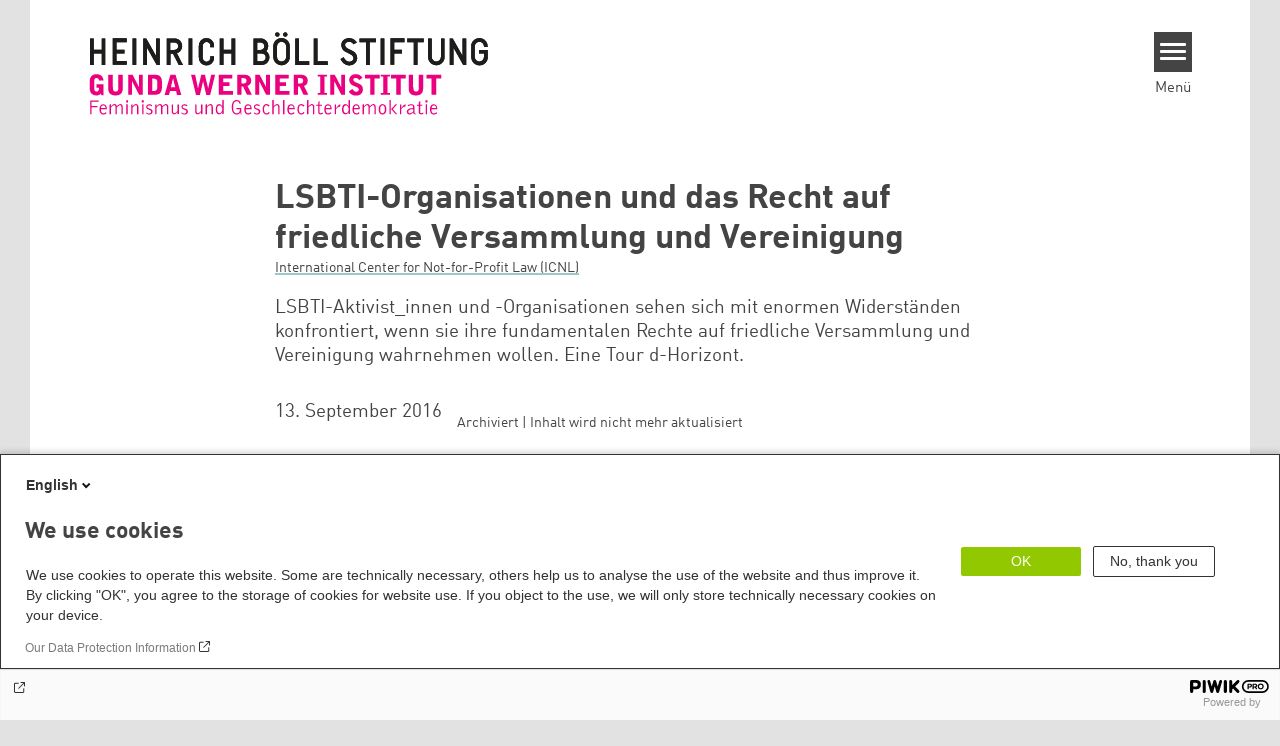

--- FILE ---
content_type: text/html; charset=UTF-8
request_url: https://www.gwi-boell.de/de/2016/09/13/lsbti-organisationen-und-das-recht-auf-friedliche-versammlung-und-vereinigung
body_size: 18134
content:
<!DOCTYPE html>
<html lang="de" dir="ltr" prefix="og: https://ogp.me/ns#" id="top-of-page">
  <head>
    <meta charset="utf-8" />
<meta name="description" content="LSBTI-Aktivist_innen und -Organisationen sehen sich mit enormen Widerständen konfrontiert, wenn sie ihre fundamentalen Rechte auf friedliche Versammlung und Vereinigung wahrnehmen wollen. Eine Tour d-Horizont." />
<meta name="keywords" content="Protest,Nigeria,Bolivien,Uganda,Belarus,China,Gender Politiken" />
<link rel="shortlink" href="https://www.gwi-boell.de/de/node/8315" />
<link rel="canonical" href="https://www.gwi-boell.de/de/2016/09/13/lsbti-organisationen-und-das-recht-auf-friedliche-versammlung-und-vereinigung" />
<meta property="og:site_name" content="Gunda-Werner-Institut | Heinrich-Böll-Stiftung" />
<meta property="og:url" content="https://www.gwi-boell.de/de/2016/09/13/lsbti-organisationen-und-das-recht-auf-friedliche-versammlung-und-vereinigung" />
<meta property="og:title" content="LSBTI-Organisationen und das Recht auf friedliche Versammlung und Vereinigung | Gunda-Werner-Institut | Heinrich-Böll-Stiftung" />
<meta property="og:description" content="LSBTI-Aktivist_innen und -Organisationen sehen sich mit enormen Widerständen konfrontiert, wenn sie ihre fundamentalen Rechte auf friedliche Versammlung und Vereinigung wahrnehmen wollen. Eine Tour d-Horizont." />
<meta property="og:image" content="https://www.gwi-boell.de/sites/default/files/styles/social_media/public/uploads/2016/09/feminismus-gender-lsbti-gay-pride.jpg.jpeg?itok=Cz8l1FXO" />
<meta name="twitter:card" content="summary_large_image" />
<meta name="twitter:title" content="LSBTI-Organisationen und das Recht auf friedliche Versammlung und Vereinigung | Gunda-Werner-Institut | Heinrich-Böll-Stiftung" />
<meta name="twitter:site" content="@boell_stiftung" />
<meta name="twitter:description" content="LSBTI-Aktivist_innen und -Organisationen sehen sich mit enormen Widerständen konfrontiert, wenn sie ihre fundamentalen Rechte auf friedliche Versammlung und Vereinigung wahrnehmen wollen. Eine Tour d-Horizont." />
<meta name="twitter:image:alt" content="Feminismus &amp; Gender LSBTI - Gay Pride Johannesburg" />
<meta name="twitter:image" content="https://www.gwi-boell.de/sites/default/files/styles/social_media/public/uploads/2016/09/feminismus-gender-lsbti-gay-pride.jpg.jpeg?itok=Cz8l1FXO" />
<meta name="Generator" content="Drupal 10 (https://www.drupal.org)" />
<meta name="MobileOptimized" content="width" />
<meta name="HandheldFriendly" content="true" />
<meta name="viewport" content="width=device-width, initial-scale=1.0" />
<meta name="robots" content="noindex, nofollow, noarchive, nosnippet, noydir, noimageindex, notranslate" />
<link rel="icon" href="/sites/default/files/favicon-gwi.ico" type="image/vnd.microsoft.icon" />
<link rel="alternate" hreflang="de" href="https://www.gwi-boell.de/de/2016/09/13/lsbti-organisationen-und-das-recht-auf-friedliche-versammlung-und-vereinigung" />
<link rel="amphtml" href="https://www.gwi-boell.de/de/2016/09/13/lsbti-organisationen-und-das-recht-auf-friedliche-versammlung-und-vereinigung?amp" />

    <title>LSBTI-Organisationen und das Recht auf friedliche Versammlung und Vereinigung | Gunda-Werner-Institut | Heinrich-Böll-Stiftung</title>
    <link rel="stylesheet" media="all" href="/core/assets/vendor/jquery.ui/themes/base/core.css?t8ka6j" />
<link rel="stylesheet" media="all" href="/core/assets/vendor/jquery.ui/themes/base/controlgroup.css?t8ka6j" />
<link rel="stylesheet" media="all" href="/core/assets/vendor/jquery.ui/themes/base/checkboxradio.css?t8ka6j" />
<link rel="stylesheet" media="all" href="/core/assets/vendor/jquery.ui/themes/base/resizable.css?t8ka6j" />
<link rel="stylesheet" media="all" href="/core/assets/vendor/jquery.ui/themes/base/button.css?t8ka6j" />
<link rel="stylesheet" media="all" href="/core/assets/vendor/jquery.ui/themes/base/dialog.css?t8ka6j" />
<link rel="stylesheet" media="all" href="/themes/contrib/stable/css/core/components/progress.module.css?t8ka6j" />
<link rel="stylesheet" media="all" href="/themes/contrib/stable/css/core/components/ajax-progress.module.css?t8ka6j" />
<link rel="stylesheet" media="all" href="/themes/contrib/stable/css/system/components/align.module.css?t8ka6j" />
<link rel="stylesheet" media="all" href="/themes/contrib/stable/css/system/components/fieldgroup.module.css?t8ka6j" />
<link rel="stylesheet" media="all" href="/themes/contrib/stable/css/system/components/container-inline.module.css?t8ka6j" />
<link rel="stylesheet" media="all" href="/themes/contrib/stable/css/system/components/clearfix.module.css?t8ka6j" />
<link rel="stylesheet" media="all" href="/themes/contrib/stable/css/system/components/details.module.css?t8ka6j" />
<link rel="stylesheet" media="all" href="/themes/contrib/stable/css/system/components/hidden.module.css?t8ka6j" />
<link rel="stylesheet" media="all" href="/themes/contrib/stable/css/system/components/item-list.module.css?t8ka6j" />
<link rel="stylesheet" media="all" href="/themes/contrib/stable/css/system/components/js.module.css?t8ka6j" />
<link rel="stylesheet" media="all" href="/themes/contrib/stable/css/system/components/nowrap.module.css?t8ka6j" />
<link rel="stylesheet" media="all" href="/themes/contrib/stable/css/system/components/position-container.module.css?t8ka6j" />
<link rel="stylesheet" media="all" href="/themes/contrib/stable/css/system/components/reset-appearance.module.css?t8ka6j" />
<link rel="stylesheet" media="all" href="/themes/contrib/stable/css/system/components/resize.module.css?t8ka6j" />
<link rel="stylesheet" media="all" href="/themes/contrib/stable/css/system/components/system-status-counter.css?t8ka6j" />
<link rel="stylesheet" media="all" href="/themes/contrib/stable/css/system/components/system-status-report-counters.css?t8ka6j" />
<link rel="stylesheet" media="all" href="/themes/contrib/stable/css/system/components/system-status-report-general-info.css?t8ka6j" />
<link rel="stylesheet" media="all" href="/themes/contrib/stable/css/system/components/tablesort.module.css?t8ka6j" />
<link rel="stylesheet" media="all" href="/modules/contrib/blazy/css/blazy.css?t8ka6j" />
<link rel="stylesheet" media="all" href="/core/modules/ckeditor5/css/ckeditor5.dialog.fix.css?t8ka6j" />
<link rel="stylesheet" media="all" href="/modules/custom/boell_copyright_footer/boell_copyright_footer.css?t8ka6j" />
<link rel="stylesheet" media="all" href="/core/assets/vendor/jquery.ui/themes/base/theme.css?t8ka6j" />
<link rel="stylesheet" media="all" href="/modules/contrib/improved_multi_select/css/improved_multi_select.css?t8ka6j" />
<link rel="stylesheet" media="all" href="/themes/contrib/stable/css/core/assets/vendor/normalize-css/normalize.css?t8ka6j" />
<link rel="stylesheet" media="all" href="/themes/contrib/stable/css/core/normalize-fixes.css?t8ka6j" />
<link rel="stylesheet" media="all" href="/themes/contrib/classy/css/components/messages.css?t8ka6j" />
<link rel="stylesheet" media="all" href="/themes/contrib/classy/css/components/node.css?t8ka6j" />
<link rel="stylesheet" media="all" href="/themes/contrib/classy/css/components/progress.css?t8ka6j" />
<link rel="stylesheet" media="all" href="/themes/contrib/classy/css/components/dialog.css?t8ka6j" />
<link rel="stylesheet" media="all" href="/core/../modules/custom/boell_components/components/accessibility_switcher/accessibility_switcher.css?t8ka6j" />
<link rel="stylesheet" media="all" href="/core/../modules/custom/boell_components/components/article_cockpit/article_cockpit.css?t8ka6j" />
<link rel="stylesheet" media="all" href="/core/../modules/custom/boell_components/components/article_lead/article_lead.css?t8ka6j" />
<link rel="stylesheet" media="all" href="/core/../modules/custom/boell_components/components/node_archived/node_archived.css?t8ka6j" />
<link rel="stylesheet" media="all" href="/core/../themes/theodor/components/scrollytelling_table_of_contents/scrollytelling_table_of_contents.css?t8ka6j" />
<link rel="stylesheet" media="print" href="/themes/theodor/styles/print.css?t8ka6j" />
<link rel="stylesheet" media="all" href="/themes/theodor/js/splide/dist/css/splide.min.css?t8ka6j" />
<link rel="stylesheet" media="all" href="/themes/theodor/css/gwi-turquoise.css?t8ka6j" />

    
  </head>
  <body class="path-node-8315 route-entity-node-canonical theme-theodor boell-slide-in-menu boell-slide-in-menu--is-used boell-theme-color--gwi-turquoise has-local-tabs path-node page-node-type-article" data-lang-code="de" data-entity-type="node" data-entity-id="8315" data-node-id="8315" id="theme--gwi-turquoise">
        <a href="#main-content" class="visually-hidden focusable skip-link">
      Direkt zum Inhalt
    </a>
    
      <div class="dialog-off-canvas-main-canvas" data-off-canvas-main-canvas>
    <div class="layout-tabs">
  
</div>



<div class="layout-container">

    <div class="region region-pre-header">
    <div data-drupal-messages-fallback class="hidden"></div>

  </div>

  <header class="site-header" role="banner">
      <div class="region region-branding">
    <div id="block-logode" class="block block-block-content block-block-content453f1fef-a9f5-4c56-9a9c-d76c48ddae9b">
  
    
      
            <div class="field field--name-field-logo-image-first field--type-file field--label-hidden field__item"><a href="https://www.gwi-boell.de/de" title="Startseite" rel="home">
  <img src="https://www.gwi-boell.de/sites/default/files/2019-11/logo-boell-gwi-de.svg" alt="Heinrich-Böll-Stiftung Logo" />
</a>
</div>
      
  </div>

  </div>

      <div class="region region-header">
    
<div  id="block-theodor-accessibilityswitcher" data-component-id="boell_components:accessibility_switcher">
  <div class="boell-accessibility-switcher"></div>

</div>

<div id="block-slideinmenuhamburger" class="block block-boell-slide-in-menu block-slide-in-menu-block-hamburger">
  
    
      <nav class="slide-in-menu__controls" aria-label="Show Slide In Menu">
    <button class="block-boell-slide-in-menu__button slide-in-menu__button hamburger hamburger--elastic" type="button"
            aria-label="Menu" aria-expanded="false" aria-controls="block-boell-slideinmenu" aria-haspopup="true">
            <span class="hamburger-box">
              <span class="hamburger-inner"></span>
            </span>
    </button>
  <span class="menu">Menü</span>
</nav>

  </div>

  </div>


    <div class="megamenu-is-hidden region region-slide-in-menu" role="navigation">
  <div id="boell-slideinmenu-slider" class="block menu--slide-in-menu boell-slideinmenu hide" role="navigation">

        <div id="boell-slideinmenu-header" class="block menu--slide-in-menu--header boell-slideinmenu--header">
            <nav class="slide-in-menu__controls" aria-label="Hide Slide In Menu">

        <button id="boell-slide-in-menu__button"
                class="block-boell-slide-in-menu__button slide-in-menu__button hamburger hamburger--elastic"
                type="button"
                aria-label="Menu" aria-expanded="false" aria-controls="boell-slideinmenu-slider">
        <span class="hamburger-box">
          <span class="hamburger-inner"></span>
        </span>
        </button>
      </nav>

            
                              <div class="new-search-form block block-boell-search block-new-search site-header-search block-views" data-drupal-selector="new-search-form">
      <form class="new-search-form" data-drupal-selector="new-search-form" method="get" id="new-search-form" accept-charset="UTF-8" data-drupal-form-fields="edit-new-search,edit-show" action="/de/facetedsearch" >
      <div class="js-form-item form-item js-form-type-textfield form-type-textfield js-form-item-new-search form-item-new-search">
        <label for="edit-new-search">Suchwort eingeben</label><input data-drupal-selector="edit-new-search" aria-describedby="edit-new-search--description" aria-label="Suchwort eingeben" type="text" id="edit-new-search" name="search_api_fulltext" value="" size="60" maxlength="128" placeholder="Suchwort eingeben" class="form-text">

      </div>
      <div class="site-header-search__open" aria-label="search icon">
        <span class="site-header-search__open-icon"></span>
      </div>
    </form>
  </div>

                          <div class="boell-slide-in-menu--header-blockwrap">
        
      </div>

    </div>
    
    <div class="region region-slide-in-menu-body">
  <div id="boell-slideinmenu-body" class="block menu--slide-in-menu--body boell-slideinmenu--body">
          <nav aria-labelledby="block-mainnavigation-4-menu" id="block-mainnavigation-4" class="block block-menu navigation menu--main">
            
  <div class="visually-hidden" id="block-mainnavigation-4-menu">Main navigation</div>
  

        
            <ul  class="megamenu__menu megamenu__menu--toplevel">
                              
        <li class="menu-item"
                            >

          
                                                      
          <a href="/de/gwi-themen" class="color--gwi-turquoise menu-link" data-drupal-link-system-path="node/507">Themen</a>
                  </li>
                              
        <li class="menu-item"
                            >

          
                                                      
          <a href="/de/publikationen" class="color--gwi-turquoise menu-link" data-drupal-link-system-path="node/385">Publikationen</a>
                  </li>
                              
        <li class="menu-item"
                            >

          
                                                      
          <a href="/de/veranstaltungen" class="color--gwi-turquoise menu-link" data-drupal-link-system-path="node/11943">Veranstaltungen</a>
                  </li>
                              
        <li class="menu-item"
                            >

          
                                                      
          <a href="/de/ueber-uns" class="color--gwi-turquoise menu-link" data-drupal-link-system-path="node/339">Über uns</a>
                  </li>
                              
        <li class="menu-item"
                            >

          
                                                      
          <a href="/de/gwi-service" class="color--gwi-turquoise menu-link" data-drupal-link-system-path="node/375">Service</a>
                  </li>
          </ul>
  


  </nav>

      </div>
</div><!-- /.region.region-slide-in-menu-body -->

    <div class="region region-slide-in-menu-footer">
  <div id="boell-slideinmenu-footer" class="block menu--slide-in-menu--footer boell-slideinmenu--footer">
          <div id="block-theodor-lsgslinks" class="block block-boell-accessibility block-boell-accessibility-ls-gs-links">
  
    
      <p class="ls-element"><a href="https://www.gwi-boell.de/de/2025/04/29/leichte-sprache/das-gunda-werner-institut-leichter-sprache" class="ls_link">Übersicht in Leichter Sprache</a></p>
<p class="gs-element"><a href="https://www.gwi-boell.de/de/gebaerdensprache/angebote" class="gs_link">Übersicht in Gebärdensprache</a></p>

  </div>
<nav aria-labelledby="block-servicelinksmenu-2-menu" id="block-servicelinksmenu-2" class="block block-menu navigation menu--service-links-menu">
            
  <div class="visually-hidden" id="block-servicelinksmenu-2-menu">Service Links Menu</div>
  

        

              <ul class="menu">
                          <li class="menu-item"
                      >
        <a href="/de/kontakt-impressum" data-drupal-link-system-path="node/2705">Kontakt</a>
              </li>
                      <li class="menu-item"
                      >
        <a href="http://www.gwi-boell.de/de/newsletter-des-gunda-werner-instituts">Newsletter</a>
              </li>
        </ul>
  

  </nav>
<nav aria-labelledby="block-sociallinks-menu" id="block-sociallinks" class="block block-menu navigation menu--social-links">
            
  <h2 class="visually-hidden" id="block-sociallinks-menu">Social Links</h2>
  

        

      <ul class="menu social-links">
                      <li class="menu-item leaf"
                      >

        <a href="https://www.facebook.com/Gunda.Werner.Institut"
                   >
          <div class="background"></div>
          <div class="mask facebook"></div>
          Facebook
        </a>
              </li>
                      <li class="menu-item leaf"
                      >

        <a href="https://www.flickr.com/photos/tags/gundawernerinstitut/"
                   >
          <div class="background"></div>
          <div class="mask flickr"></div>
          Flickr
        </a>
              </li>
                      <li class="menu-item leaf"
                      >

        <a href="https://www.instagram.com/gwi_feminismus/"
                   >
          <div class="background"></div>
          <div class="mask instagram"></div>
          Instagram
        </a>
              </li>
                      <li class="menu-item leaf"
                      >

        <a href="https://www.linkedin.com/company/gunda-werner-Institut"
                   >
          <div class="background"></div>
          <div class="mask linkedin"></div>
          LinkedIn
        </a>
              </li>
                      <li class="menu-item leaf"
                      >

        <a href="https://soundcloud.com/boellstiftung"
                   >
          <div class="background"></div>
          <div class="mask soundcloud"></div>
          Soundcloud
        </a>
              </li>
                      <li class="menu-item leaf"
                      >

        <a href="https://www.threads.net/@gwi_Feminismus"
                   >
          <div class="background"></div>
          <div class="mask threads"></div>
          Threads
        </a>
              </li>
                      <li class="menu-item leaf"
                      >

        <a href="https://www.youtube.com/results?search_query=Gunda-Werner-Institut&amp;search=tag"
                   >
          <div class="background"></div>
          <div class="mask youtube"></div>
          Youtube
        </a>
              </li>
      </ul>
    

  </nav>

      </div>
</div><!-- /.region.region-slide-in-menu-footer -->

  </div>
  <div id="after-slide-in-menu" class="after-slide-in-menu"></div>
</div><!-- /.region.region-slide-in-menu -->

  </header>
  

    <div class="afar_mark"></div>

  <main role="main">
    <a id="main-content" tabindex="-1"></a>
    <div class="megamenu-is-hidden region region-slide-in-menu site-content js-etracker">
        <div class="region region-content">
    <div id="block-theodor-page-title" class="block block-core block-page-title-block">
  
    
      
  <h1 class="page-title"><span class="field field--name-title field--type-string field--label-hidden">LSBTI-Organisationen und das Recht auf friedliche Versammlung und Vereinigung</span>
</h1>


  </div>
<div id="block-theodor-content" class="block block-system block-system-main-block">
  
    
      



<div id="profile-popup-container" role="dialog" aria-label="Popup author information" aria-hidden="true"></div>
<div id="profile-popup-backdrop" aria-hidden="true"></div>


<div class="article__flex-container">

  
  <article data-history-node-id="8315" class="node node--type-article node--view-mode-full"  data-history-node-id="8315" class="node node--type-article node--view-mode-full">

    <header  data-history-node-id="8315" class="node node--type-article node--view-mode-full" data-component-id="boell_components:article_cockpit">
  
    
  
<div class="content-authors field--name-field-authors">
          
          <a href="/de/person/international-center-not-profit-law-icnl" data-nid="1881" class="to-be-overlayed" role="button" aria-haspopup="dialog" aria-expanded="false" hreflang="de">International Center for Not-for-Profit Law (ICNL)</a>
    </div>


      <div  data-history-node-id="8315" class="node node--type-article node--view-mode-full" data-component-id="boell_components:article_lead">
  <div class="article__lead">
    <span class="content-genre"></span>
    <p>LSBTI-Aktivist_innen und -Organisationen sehen sich mit enormen Widerständen konfrontiert, wenn sie ihre fundamentalen Rechte auf friedliche Versammlung und Vereinigung wahrnehmen wollen. Eine Tour d-Horizont.</p>

  </div>
</div>
  
</header>

          <footer class="article__meta before-teaser-image">
        <div class="meta">
          <div class="submeta">
                          <div class="article__date">
                13. September 2016
              </div>
                        
                          <div  data-history-node-id="8315" class="node node--type-article node--view-mode-full" data-component-id="boell_components:node_archived">
  <svg xmlns="http://www.w3.org/2000/svg" xmlns:xlink="http://www.w3.org/1999/xlink" viewBox="0 0 640 640">
    <defs>
      <style>
        .cls-1 {
          fill: none;
        }

        .cls-1, .cls-2 {
          stroke-width: 0;
        }

        .cls-2 {
          fill: inherit;
        }
      </style>
      <clipPath id="clippath">
        <rect class="cls-1" x="67.6" y="79.4" width="515" height="450.3"/>
      </clipPath>
    </defs>
    <g class="cls-3">
      <g>
        <path class="cls-2" d="M536.6,79.4H113.6c-25.4,0-46,20.6-46,46v65.6c0,21,14.2,38.8,33.5,44.3v248.4c0,25.4,20.6,46,46,46h356c25.4,0,46-20.6,46-46v-248.4c19.3-5.5,33.5-23.2,33.5-44.3v-65.6c0-25.4-20.6-46-46-46ZM515.1,483.7c0,6.6-5.4,12-12,12H147.1c-6.6,0-12-5.4-12-12v-246.7h380v246.7ZM548.6,191.1c0,6.6-5.4,12-12,12H113.6c-6.6,0-12-5.4-12-12v-65.6c0-6.6,5.4-12,12-12h423c6.6,0,12,5.4,12,12v65.6Z"/>
        <path class="cls-2" d="M256.1,364.2h138c25.9,0,47-21.1,47-47v-3c0-25.9-21.1-47-47-47h-138c-25.9,0-47,21.1-47,47v3c0,25.9,21.1,47,47,47ZM243.1,314.2c0-7.2,5.8-13,13-13h138c7.2,0,13,5.8,13,13v3c0,7.2-5.8,13-13,13h-138c-7.2,0-13-5.8-13-13v-3Z"/>
      </g>
    </g>
  </svg>
  <p class="disclaimer">Archiviert | Inhalt wird nicht mehr aktualisiert</p>
</div>
                                  </div>
        </div>
                  
        
      </footer>
    

                            <article data-view-mode="image_and_licence_article_main_image" data-show-licence-link="1" data-has-licence="1" data-licence-id="7289" data-licence-creator="Niko Knigge" data-licence-licence="cc-by" data-licence-realname="&amp;lt;a class=&amp;quot;licence-link&amp;quot; rel=&amp;quot;license&amp;quot; target=&amp;quot;_blank&amp;quot; href=&amp;quot;http://creativecommons.org/licenses/by/2.0/deed.de&amp;quot;&amp;gt;CC-BY 2.0&amp;lt;/a&amp;gt;" data-licence-url="https://commons.wikimedia.org/wiki/File:GayPrideMarch-26Oct13-_009_%2810933416533%29.jpg" data-licence-image="https://www.gwi-boell.de/sites/default/files/styles/3d2_small/public/uploads/2016/09/feminismus-gender-lsbti-gay-pride.jpg.webp?itok=dcvZA3Ah" class="media media--type-image media--view-mode-image-and-licence-article-main-image">
  
      
            <div class="field field--name-field-media-image field--type-image field--label-hidden field__item">    <picture>
                  <source srcset="/sites/default/files/styles/var_medium/public/uploads/2016/09/feminismus-gender-lsbti-gay-pride.jpg.webp?itok=Vyp43eWD 640w, /sites/default/files/styles/var_desktop/public/uploads/2016/09/feminismus-gender-lsbti-gay-pride.jpg.webp?itok=ubd3w0mK 840w" media="all and (min-width: 760px)" type="image/webp" sizes="100vw" width="640" height="480"/>
              <source srcset="/sites/default/files/styles/var_tiny/public/uploads/2016/09/feminismus-gender-lsbti-gay-pride.jpg.webp?itok=6cgYObuW 160w, /sites/default/files/styles/var_small/public/uploads/2016/09/feminismus-gender-lsbti-gay-pride.jpg.webp?itok=J4MEqfEl 320w, /sites/default/files/styles/var_medium/public/uploads/2016/09/feminismus-gender-lsbti-gay-pride.jpg.webp?itok=Vyp43eWD 640w, /sites/default/files/styles/var_desktop/public/uploads/2016/09/feminismus-gender-lsbti-gay-pride.jpg.webp?itok=ubd3w0mK 840w" type="image/webp" sizes="100vw" width="160" height="120"/>
                  <img loading="eager" width="840" height="630" src="/sites/default/files/styles/var_desktop/public/uploads/2016/09/feminismus-gender-lsbti-gay-pride.jpg.jpg?itok=ubd3w0mK" alt="Feminismus &amp; Gender LSBTI - Gay Pride Johannesburg" />

  </picture>

</div>
      
  </article>

                
  <div class="field field--name-field-teaser-image-caption field--type-string field--label-visually_hidden">
    <div class="field__label visually-hidden">Teaser Bild Untertitel</div>
              <div class="field__item">Two women at the Gay Pride March in Johannesburg October 26, 2013</div>
          </div>

          
          <div class="share-buttons">
              </div>
    
    
    <div class="node__content--article">
      
            <div class="text-formatted field field--name-body field--type-text-with-summary field--label-hidden field__item"><p><em>Dieser Artikel ist Teil unseres einführenden <a href="https://www.boell.de/feminismus-gender" target="dossier">Dossiers „Feminismus &amp; Gender"</a>.</em></p>
<p>Rund um den Globus steht Zivilgesellschaft unter Druck. Regierungen sind sehr kreativ, wenn es darum geht, gesetzliche Schritte zur Einschränkung der zivilgesellschaftlichen Entfaltungsmöglichkeiten zu unternehmen. Sie zielen auf Organisationen ab, die sich für umstrittene Themen - wie die Rechte von Migrant_innen, Frauen und Mitgliedern von lesbischen, schwulen, bisexuellen, Transgender und Intersex-Communities (LSBTI) - einsetzen. Trotz einiger historischer Erfolge auf Gesetzesebene, sehen sich zivilgesellschaftliche Organisationen (CSOs) weiterhin mit enormen Widerständen konfrontiert, insbesondere dann wenn sie ihre fundamentalen Rechte auf friedliche Versammlung und Vereinigung wahrnehmen wollen. Die Herausforderungen sind besonders gravierend, wenn die Einschränkungen in eine Rechtsform übergehen und zu Gesetzen werden. Diese verhindern nicht nur die Möglichkeit der uneingeschränkten Gleichstellung von LSBTI-Personen, sondern behindern auch den Kampf zivilgesellschaftlicher Akteur_innen für mehr Rechte.</p>
<p>Die gesetzlichen Schranken für das Recht auf freie Versammlung und Vereinigung für LSBTI-CSOs sind vielfältig und weltweit zu finden. Sie beinhalten das Verbot von LSBTI-CSOs, die Behinderung ihrer Aktivitäten und Interessenvertretung. Obwohl die Gesetze und Maßnahmen gegen LSBTI-Interessenvertretungen zunehmen, kämpfen Aktivist_innen und zivilgesellschaftliche Organisationen erfolgreich gegen diese Entwicklungen an.</p>
<h2>Verbote von LGBTI-CSOs</h2>
<p>Einige Staaten verhindern per Gesetz die Bildung von LSBTI-CSOs. In <strong>Nigeria</strong> verbietet der 2014 erlassene <em>Same Sex Marriage (Prohibition) Act</em> „Schwulen-Klubs, -vereinigungen und -organisationen“ sowie „ihre Förderung, Prozessionen und Treffen.“ Jeder, der in solchen Gruppen Mitglied ist, mitarbeitet oder an ihren Aktivitäten teilnimmt, begeht eine Straftat, die mit bis zu zehn Jahren Gefängnis bestraft werden kann. <strong>Saudi</strong>-<strong>Arabien</strong> ist eines der zehn Länder, in denen auf gleichgeschlechtliche Beziehungen die Todesstrafe steht. Wie in vielen anderen Ländern des Nahen Ostens, existieren keine Organisationen, die sich für LSBTI-Rechte einsetzen. In den wenigen Fällen, in denen es zu öffentlichen Versammlungen von LSBTI-Personen kamen, erfolgten Razzien und Festnahmen. Im Oktober 2014 hat <strong>Uganda </strong>den <em>Prohibition of Promotion of Unnatural Sexual Practices Bill </em>wieder in das Parlament eingebracht, der LSBTI-Beziehungen kriminalisiert. Sollte das Gesetz verabschiedet werden, werden die Möglichkeiten des Einsatzes von CSOs für LSBTI-Rechte erheblich eingeschränkt. „Förderung (<em>promotion)</em>“ ist in diesem Gesetzesentwurf mehrdeutig definiert und kriminalisiert unter anderem auch die bloße Bereitstellung von Informationen über „safe sex“ für ein gleichgeschlechtliches Publikum oder Spenden an LSBTI-Organisationen.</p>
<h2>Verweigerung oder Verzögerung der Registrierung</h2>
<p>Regierungen können LSBTI-CSOs die Anerkennung als eine juristische Person (Rechtspersönlichkeit) und die sich daraus ergebenden Vorteile verweigern, ohne sie somit per Gesetz per se zu verbieten. Auch können langwierige Verzögerungen bei der Registrierung aktuelle oder potentielle Antragsteller abschrecken. In <strong>Weißrussland</strong> wurden den wenigen LSBTI-CSOs, die sich um den Status als juristische Einheit bewarben, dieser verweigert. <em>Gay Belarus </em>wurde abgewiesen, da „seine Charta keine Aussagen zur Förderung der gesellschaftlichen Reife und der umfassenden Entwicklung der weißrussischen Jugend“ enthielte. In <strong>Bolivien</strong> berichtete eine LSBTI-CSO von Verzögerungen ihrer Registrierung aufgrund einer willkürlichen Entscheidung. Ihr Name sei diskriminierend, weil sie das Wort <em>maricas </em>(„schwul“) enthalte und die Anerkennung als juristische Einheit nur „seriösen Institutionen“ vorbehalten sei. Dem <strong>chinesischen</strong> <em>Same-Sex Love Alliance Network </em>wurde 2014 die offizielle Anerkennung verweigert. Im Begründungsschreiben stand, dass es für die Gründung einer LSBTI-Gruppe keine gesetzliche Grundlage gebe und Homosexualität in der traditionellen chinesischen Kultur und Moral keinen Platz habe. In der <strong>Mongolei</strong> wurde der ersten LSBTI-Organisation des Landes, <em>The</em> <em>LGBT</em> Centre, die Anerkennung zehn Mal mit der Begründung verweigert, „(d)er Name LSBT entspricht nicht der mongolischen Tradition und den mongolischen Sitten und hat das Potenzial, den Jugendlichen und Heranwachsenden in der Mongolei ein falsches Beispiel zu geben.“</p>
<h2>Einschränkung der Maßnahmen von LSBTI-CSOs</h2>
<p>Manche Staaten untersagen alltägliche Arbeiten und andere ansonsten annehmbare Aktionen, wie die Veranstaltung von Workshops oder die Organisation von Kundgebungen, sobald diese von LSTBI-CSOs durchgeführt werden. Eine <strong>indonesische</strong> Pro-LSBTI-Gruppe wurde im Februar 2016 an der Veranstaltung einer Kundgebung für LSBTI an einem beliebten Touristenort gehindert. In <strong>Russland</strong> stoppten die örtlichen Behörden im Mai 2015 im zehnten Jahr in Folge eine Schwulenparade in Moskau. Ein besonderer Grund wurde dafür nicht angegeben. Die Organisatoren wurden jedoch vor nicht näher genannten „Risiken“ gewarnt, falls sie dennoch weitermachen würden. In <strong>Uganda</strong> ließ ein Regierungsmitglied einen Workshop über LSBTI-Rechte schließen, der von der CSO <em>Freedom and Roam Uganda </em>(FARUG) veranstaltet wurde. Die Einrichtung wurde geschlossen, die Ausstattung beschlagnahmt, und die Teilnehmer wurden befragt und ihnen Haft angedroht. FARUG-Mitglieder wurden beschuldigt, an Aktivitäten teilzunehmen, die gleichgeschlechtlichen Sex propagierten, was nach ugandischem Strafrecht gesetzeswidrig ist.&nbsp; Im August 2016 hat die ugandische Polizei eine Schwulenparade in der Hauptstadt aufgelöst und 20 Personen festgenommen. Dies ist der letzte Vorfall, der die Risiken beleuchtet, denen die LSBTI-Community in Uganda ausgesetzt ist. Der Minister für Ethik und Integrität, Simon Lokodo, unterstützte die Polizeiaktion öffentlich und sagte, er werde <a href="https://www.amnesty.org/en/latest/news/2016/08/uganda-minister-remarks-against-lgbti-people-amount-to-davoccay-of-hatred/" target="_blank">Aktivitäten für LSBTI-Rechte zerschlagen und LSBTI-Personen „resozialisieren“</a>.</p>
<h2>Gegenpropaganda und Schutz von Minderheitenrechten</h2>
<p>Einige Staaten verbieten „Propaganda“ für nichttraditionelle sexuelle Beziehungen, Informationen, die den „Werten der Familie“ zuwiderlaufen oder Kindern schaden könnten; diese Gesetze sollen LSBTI-Interessenvertretungen verhindern.</p>
<p>Das 2016 in <strong>Weißrussland</strong> verabschiedete <em>Gesetz zum Schutz von Kindern vor schädlichen Informationen für ihre Gesundheit und ihre Entwicklung, </em>verbietet die Verbreitung von Informationsmaterial, das „Verhaltensweisen unterstützt, die der Entwicklung eines gesunden Lebensstils widersprechen“ oder „die Institution der Familie diskreditiert“. Es wird weithin befürchtet, dass diese Formulierungen hilft den LSBTI-Interessenvertretung zu verbieten. In <strong>Kirgisistan</strong> kriminalisiert ein Gesetzesvorschlag Material, „das positive Informationen über jegliche Formen nichttraditioneller sexueller Beziehungen enthält.“ <strong>Russland</strong> bietet diesbezüglich ein besonders markantes Beispiel: Ein Gesetz von 2013 untersagt „Werbung [an Minderjährige adressiert] für nicht-traditionelle sexuelle Beziehungen“, wozu hier lesbische, schwule und bisexuelle Beziehungen gezählt werden. Dieses Gesetz wird angewandt, um LSBTI-Aktivitäten – wie z.B. das Tragen von LSBTI-Symbolen – zu unterbinden und die Verfolgung von LSBTI-Aktivist_innen, wie z.B. die von der Gründerin einer Unterstützergruppe von LSBTI-Kindern, Elea Kilmova, zu rechtfertigen.</p>
<h2>Rechtliche Erfolge für LSBTI-Aktivist_innen und CSOs</h2>
<p>Trotz der wachsenden Zahl von Gesetzen und Maßnahmen zur Unterdrückung der LSBTI-Interessenvertretung, gelingt es CSOs weiterhin gegen diese anzukämpfen und in einigen Fällen diesen negativen Trend abzuwenden.</p>
<p>In <strong>Botswana</strong>: Eine Grundsatzentscheidung hat 2016 der Regierung verordnet, die Gruppe <em>Lesbians, Gays and Bisexuals of Botswana </em>anzuerkennen, nachdem die Anerkennung 11 Jahre lang abgelehnt worden war. Der <strong>kenianische</strong> Oberste Gerichtshof hat 2014 und 2015 entschieden, dass das kenianische NGO-Board die Gruppe <em>Transgender Education and Advocvacy</em> und die <em>National Gay and Lesbian Human Rights Commmission </em>anerkennen muss. 2014 hat der Oberste Gerichtshof in <strong>Zimbabwe</strong> geurteilt, dass <em>Gays and Lesbians of Zimbabwe </em>sich informell assoziieren kann. In <strong>Ungarn</strong>: Die Organisatoren einer Schwulenparade waren 2012 erfolgreich, als es darum ging, das Verbot ihrer Parade zu kippen.</p>
<p>[infobox-297663]</p>
<p>In <strong>Kasachstan</strong> wurde 2015 ein Gesetz, das „Propaganda für Homosexualität unter Minderjährigen“ verbot, für verfassungswidrig erklärt. In <strong>Panama</strong> wurde die erste LSBTI-CSO des Landes, <em>Asociación Hombres y Muejeres Nuevos de Panamá, </em>im Jahr 2005 nach dreijähriger Ablehnung anerkannt. Die Organisatoren des <em>Queer Culture Festivals </em>in <strong>Südkorea</strong> haben das 2015 ausgesprochene Verbot ihrer jährlichen Parade erfolgreich gekippt. Im Januar 2016 hatte die <strong>tunesische</strong> LSBTI-CSO, <em>Shams</em>, Erfolg mit ihrem juristischen Einspruch gegen die Anordnung, dass ihre Aktivitäten eingestellt werden müssten.</p>
<p>CSOs können Vorreiter des Fortschritts der LSBTI-Gemeinschaft sein. Wenn Individuen sich zur Verfolgung gemeinsamer Zwecke zusammentun, besonders solcher, die den Status quo in Frage stellen, werden ihre Stimmen lauter, ihre Aktionen stärker, und ihre geteilten Ressourcen vervielfältigen sich. Um effektiv zu sein, ist es wichtig für LSBTI-CSOs, in einem günstigen Umfeld zu arbeiten, das ihre Bemühungen fördert und ihre Rechte auf freie Versammlung und Vereinigung sichern; es ist wichtig, dass Gesetze diese Grundrechte schützen.&nbsp;&nbsp;&nbsp;&nbsp; &nbsp;&nbsp;&nbsp;&nbsp;&nbsp;&nbsp;</p>
<p><em>Dieser Artikel ist ein Beitrag aus unserem <a href="https://www.boell.de/de/dossier-shrinking-spaces" target="_blank">Dossier: Es wird eng – Handlungsspielräume für Zivilgesellschaft</a>.</em></p>
<div>
<p><em>Eine ausführlichere Fassung dieses Artikels erschien im <a href="http://www.icnl.org/research/trends" target="_blank">Onlinejournal des International Center for Not-for-Profit Law</a>, Global Trends in NGO Law (Vol. 7, Iss. 2, Mai 2016). Dieser Artikel wird ganz oder teilweise von der schwedischen Regierung finanziert. Die schwedische Regierung teilt nicht unbedingt die hier dargelegten Standpunkte. Der Autor zeichnet für den Inhalt des Artikels allein verantwortlich.</em></p>
</div>
<div>
<hr></div>
</div>
      
    </div>
        <div class="article__footer">
      
      
  <div class="field field--name-field-tags field--type-entity-reference field--label-inline clearfix">
    <div class="field__label">Schlagworte</div>
          <ul class="field__items">
              <li class="field__item"><a href="/de/schlagworte/Belarus" hreflang="de">Belarus</a></li>
          <li class="field__item"><a href="/de/tags/bolivien" hreflang="de">Bolivien</a></li>
          <li class="field__item"><a href="/de/schlagworte/china" hreflang="de">China</a></li>
          <li class="field__item"><a href="/de/schlagworte/gender-politiken" hreflang="de">Gender Politiken</a></li>
          <li class="field__item"><a href="/de/schlagworte/nigeria" hreflang="de">Nigeria</a></li>
          <li class="field__item"><a href="/de/schlagworte/protest" hreflang="de">Protest</a></li>
          <li class="field__item"><a href="/de/schlagworte/uganda" hreflang="de">Uganda</a></li>
              </ul>
      </div>


      <div class="article__footer--category_and_license_wrapper">

                  <div class="license">Dieser Beitrag steht unter folgender Urheberrechtslizenz:
            
            <div class="field field--name-field-license field--type-licence field--label-hidden field__item"><a class="licence-link" rel="license" target="_blank" href="http://creativecommons.org/licenses/by-nc-nd/3.0/deed.de">CC-BY-NC-ND 3.0</a></div>
      
                      </div>
              </div>

      <div class="share-buttons">
              </div>

                  <section class="relateds has-title grid-container grid-container-unsolid grid-container-c-1d2-1d2 boe-container-boell-green clearfix">
      <h3  class="field__label grid-container-title">Weiterführende Inhalte</h3>
<ul class="relateds__list slotter grid-slots-wrapper">
      <li class="relateds__list-item grid-slot grid-slot-1d2 grid-slot-has-one-box grid-slot-first">
      <div class="grid-box-first grid-box-last">
        <div class="grid-box-inner">
          



<article data-history-node-id="8223" class="teaser--main teaser node node--type-article node--view-mode-teaser-main">
    <a href="/de/2016/05/18/mauro-cabral-wir-brauchen-eine-intergeschlechtliche-fassung-der-prinzipien"  rel="bookmark">
      <div class="teaser__content-wrap">

                        <div class="teaser__image-wrap">
            <div class="teaser__image">
              
            <div class="field field--name-field-teaser-image field--type-entity-reference field--label-hidden field__item"><article data-view-mode="image_and_licence_3d2" data-show-licence-link="0" data-has-licence="1" data-licence-id="4661" data-licence-creator="Beatrice Murch" data-licence-licence="cc-by" data-licence-realname="&amp;lt;a class=&amp;quot;licence-link&amp;quot; rel=&amp;quot;license&amp;quot; target=&amp;quot;_blank&amp;quot; href=&amp;quot;http://creativecommons.org/licenses/by/2.0/deed.de&amp;quot;&amp;gt;CC-BY 2.0&amp;lt;/a&amp;gt;" data-licence-url="https://www.flickr.com/photos/blmurch/5165580788/in/[base64]" data-licence-image="https://www.gwi-boell.de/sites/default/files/styles/3d2_small/public/turntable/https___www.boell.de_sites_default_files_uploads_2016_05_lgbti_buenos_aires.jpg.webp?itok=VfPx8LWI" class="media media--type-image media--view-mode-image-and-licence-3d2">
  
      
            <div class="field field--name-field-media-image field--type-image field--label-hidden field__item">    <picture>
                  <source srcset="/sites/default/files/styles/3d2_medium/public/turntable/https___www.boell.de_sites_default_files_uploads_2016_05_lgbti_buenos_aires.jpg.webp?itok=2z99dsTm 630w, /sites/default/files/styles/3d2_large/public/turntable/https___www.boell.de_sites_default_files_uploads_2016_05_lgbti_buenos_aires.jpg.webp?itok=ZaknSh3C 980w" media="all and (min-width: 760px)" type="image/webp" sizes="100vw" width="630" height="420"/>
              <source srcset="/sites/default/files/styles/3d2_small/public/turntable/https___www.boell.de_sites_default_files_uploads_2016_05_lgbti_buenos_aires.jpg.webp?itok=VfPx8LWI 221w, /sites/default/files/styles/3d2_medium/public/turntable/https___www.boell.de_sites_default_files_uploads_2016_05_lgbti_buenos_aires.jpg.webp?itok=2z99dsTm 630w" type="image/webp" sizes="100vw" width="221" height="147"/>
                  <img loading="lazy" width="221" height="147" src="/sites/default/files/styles/3d2_small/public/turntable/https___www.boell.de_sites_default_files_uploads_2016_05_lgbti_buenos_aires.jpg.jpg?itok=VfPx8LWI" alt="LGBT Marcha del Orgullo, Buenos Aires 2010" title="LGBT Marcha del Orgullo, Buenos Aires 2010" />

  </picture>

</div>
      
  </article>
</div>
      
            </div>
          </div>
              
            <div class="teaser__flexwrap">
      
                  
                      <h3 class="teaser__title">
               <span class="field field--name-title field--type-string field--label-hidden">Mauro Cabral: „Wir brauchen eine intergeschlechtliche Fassung der Prinzipien“</span>

            </h3>
                    
        
                
                  <div class="teaser__body">
            
            <div class="teaser__text">
                                          
            Im Jahr 2006 hat eine internationale Gruppe angesehener Menschenrechtsexpert/innen die Yogyakarta-Prinzipien ausgearbeitet.  Über die Entwicklung, die Auswirkungen und den Einsatz der Prinzipien sprach Caroline Ausserer mit Mauro Cabral.

      

                              
<div class="content-authors field--name-field-authors">
          
          Caroline Ausserer
    </div>

              
                          </div>
          </div>
        
                
            </div><!-- /.teaser__flexwrap -->
      
    </div>
    </a>
  </article>


        </div>
      </div>
    </li>
        <li class="relateds__list-item grid-slot grid-slot-1d2 grid-slot-has-one-box ">
      <div class="grid-box-first grid-box-last">
        <div class="grid-box-inner">
          



<article data-history-node-id="6951" class="teaser--main teaser node node--type-article node--view-mode-teaser-main">
    <a href="/de/2013/10/22/menschenrechte-zwischen-den-geschlechtern"  rel="bookmark">
      <div class="teaser__content-wrap">

                        <div class="teaser__image-wrap">
            <div class="teaser__image">
              
            <div class="field field--name-field-teaser-image field--type-entity-reference field--label-hidden field__item"><article data-view-mode="image_and_licence_3d2" data-show-licence-link="0" data-has-licence="1" data-licence-id="1505" data-licence-creator="IdentityTBD" data-licence-licence="cc-by-nc-sa" data-licence-realname="&amp;lt;a class=&amp;quot;licence-link&amp;quot; rel=&amp;quot;license&amp;quot; target=&amp;quot;_blank&amp;quot; href=&amp;quot;http://creativecommons.org/licenses/by-nc-sa/2.0/deed.de&amp;quot;&amp;gt;CC-BY-NC-SA 2.0&amp;lt;/a&amp;gt;" data-licence-url="https://www.flickr.com/photos/33721303@N06/4346903645" data-licence-image="https://www.gwi-boell.de/sites/default/files/styles/3d2_small/public/uploads/2013/10/intersex.jpg.webp?itok=drHAuiWL" class="media media--type-image media--view-mode-image-and-licence-3d2">
  
      
            <div class="field field--name-field-media-image field--type-image field--label-hidden field__item">    <picture>
                  <source srcset="/sites/default/files/styles/3d2_medium/public/uploads/2013/10/intersex.jpg.webp?itok=PwvtuXs3 630w, /sites/default/files/styles/3d2_large/public/uploads/2013/10/intersex.jpg.webp?itok=C1iv9Xm6 980w" media="all and (min-width: 760px)" type="image/webp" sizes="100vw" width="630" height="420"/>
              <source srcset="/sites/default/files/styles/3d2_small/public/uploads/2013/10/intersex.jpg.webp?itok=drHAuiWL 221w, /sites/default/files/styles/3d2_medium/public/uploads/2013/10/intersex.jpg.webp?itok=PwvtuXs3 630w" type="image/webp" sizes="100vw" width="221" height="147"/>
                  <img loading="lazy" width="221" height="147" src="/sites/default/files/styles/3d2_small/public/uploads/2013/10/intersex.jpg.jpg?itok=drHAuiWL" alt="Gender Lotterie" title="Gender Lotterie" />

  </picture>

</div>
      
  </article>
</div>
      
            </div>
          </div>
              
            <div class="teaser__flexwrap">
      
                  
                      <h3 class="teaser__title">
               <span class="field field--name-title field--type-string field--label-hidden">Menschenrechte zwischen den Geschlechtern</span>

            </h3>
                    
        
                
                  <div class="teaser__body">
            
            <div class="teaser__text">
                                          
            Intergeschlechtliche Menschen werden nach wie vor pathologisiert, gelten als „abnorm" und erfahren Diskriminierungen. Autor Dan Christian Ghattas stellt ihre Lebenssituation dar und liefert entsprechende Fakten aus zwölf ausgewählten Ländern rund um den Globus.

      

                              
              
                          </div>
          </div>
        
                
            </div><!-- /.teaser__flexwrap -->
      
    </div>
    </a>
  </article>


        </div>
      </div>
    </li>
  </ul>
</section>

      
      
    </div>
  </article>
</div>

  <footer class="article__meta-print">
    <div class="article__date">
      13. September 2016
    </div>
    
<div class="content-authors field--name-field-authors">
          
          <a href="/de/person/international-center-not-profit-law-icnl" data-nid="1881" class="to-be-overlayed" role="button" aria-haspopup="dialog" aria-expanded="false" hreflang="de">International Center for Not-for-Profit Law (ICNL)</a>
    </div>

    
  </footer>

  </div>

  </div>

    </div>
    
        <div class="print-copyright-container">
      <p class="print-copyright-text">
        <b>© Heinrich-Böll-Stiftung e.V.</b><br>
        Schumannstraße 8<br>
        10117 Berlin<br>
        T +49 (30) 285 34-0<br>
        F +49 (30) 285 34-109<br>
        <i>www.boell.de</i><br>
        <i>info@boell.de</i>

      </p>
    </div>
  </main>

  <div class="afar_mark"></div>

  <footer class="site-footer" role="contentinfo">

      <div class="site-footer--tabs">
  <div class="site-footer-top-wrapper">
    <div class="inner">
        <div class="region region-footer-top">
    <div id="block-theodor-newsletterfooter" class="block block-boell-newsletter block-newsletter-footer-block">
  
    
      

  <div id="newsletter-footer_container"
       class="newsletter-footer_container no-form"
  >
    <div class="newsletter-content">
      <h2>Unseren Newsletter abonnieren </h2>
      <p>Wir informieren Sie über aktuelle Themen, Veranstaltungen und Publikationen des Gunda-Werner-Instituts.

</p>
      <div class="form-container">
        
        <a href="https://www.gwi-boell.de/de/mailing/subscribe/729" class="button js-form-submit form-submit">Abonnieren</a>
      </div>
    </div>
  </div>


  </div>

  </div>

    </div>
  </div>
  <div class="site-footer-middle-wrapper">
    <div class="inner">
        <div class="region region-footer-content">
    <div id="block-theodor-kontaktanfahrt" class="block-footify-block block block-block-content block-block-content4ee26bf2-7530-4cbf-a476-a69f331ae02d">
  
      <h2>Kontakt/Anfahrt</h2>
    
      
            <div class="text-formatted field field--name-body field--type-text-with-summary field--label-hidden field__item"><p><strong>Gunda-Werner-Institut in der Heinrich-Böll-Stiftung</strong><br>Schumannstr. 8, 10117 Berlin</p><p><strong>Empfang und Auskunft</strong><br><a href="tel:+4930285340">Fon: (030) 285 34 - 0 (Anf</a><a href="mailto:gwi@boell.de">gwi@boell.de</a></p><p><strong>Leitung</strong><br>N.N. | Kommissarische Leitung und Koleitung durch Amina Nolte und Sandra Ho<br><a href="mailto:Amina.Nolte@BOELL.DE">Amina Nolte</a> | <a href="mailto:ho@BOELL.DE">Sandra Ho</a></p><p><strong>Themenschwerpunkte</strong></p><p>Hier finden Sie die <a href="https://www.gwi-boell.de/de/kontakt-impressum">Kontaktdaten der Verantwortlichen</a> für die Themenschwerpunkte.</p><p><a href="https://www.openstreetmap.org/node/4597099723">Lageplan</a><br><a href="https://www.gwi-boell.de/de/2025/03/03/auf-dem-weg-zur-barrierefreiheit">Barrierefreiheit</a><br><a href="https://www.gwi-boell.de/de/newsletter-des-gunda-werner-instituts">Newsletter</a></p></div>
      
  </div>
<div id="block-theodor-footify" class="block block-boell-footify block-footify-block">
  
      <h2>Heinrich-Böll-Stiftungen
</h2>
    
      <ul class="menu federal-foundation">
	<li class="submenu-head submenu-1">Heinrich-Böll-Stiftung e.V.
		<ul class="submenu">
			<li class="first leaf"><a href="https://www.boell.de" target="_blank" title="">Bundesstiftung</a></li>
		</ul>
	</li>
  <li class="submenu-head submenu-2">Heinrich-Böll-Stiftungen in den Bundesländern
		<ul class="submenu">
      <li class="first leaf"><a href="https://www.boell-bw.de/" target="_blank" title="">Baden-Württemberg</a></li>
      <li class="leaf"><a href="https://www.petrakellystiftung.de/" target="_blank" title="">Bayern</a></li>
      <li class="leaf"><a href="https://www.bildungswerk-boell.de/" target="_blank" title="">Berlin</a></li>
      <li class="leaf"><a href="https://www.boell-brandenburg.de/" target="_blank" title="">Brandenburg</a></li>
      <li class="leaf"><a href="https://www.boell-bremen.de/" target="_blank" title="">Bremen</a></li>
      <li class="leaf"><a href="https://www.boell-hamburg.de/" target="_blank" title="">Hamburg</a></li>
      <li class="leaf"><a href="https://www.boell-hessen.de/" target="_blank" title="">Hessen</a></li>
      <li class="leaf"><a href="https://www.boell-mv.de/" target="_blank" title="">Mecklenburg-Vorpommern</a></li>
      <li class="leaf"><a href="https://www.slu-boell.de/" target="_blank" title="">Niedersachsen</a></li>
      <li class="leaf"><a href="https://www.boell-nrw.de/" target="_blank" title="">Nordrhein-Westfalen</a></li>
      <li class="leaf"><a href="https://www.boell-rlp.de/" target="_blank" title="">Rheinland-Pfalz</a></li>
      <li class="leaf"><a href="https://www.boell-saar.de" target="_blank" title="">Saarland</a></li>
      <li class="leaf"><a href="https://www.weiterdenken.de/" target="_blank" title="">Sachsen</a></li>
      <li class="leaf"><a href="https://www.boell-sachsen-anhalt.de/" target="_blank" title="">Sachsen-Anhalt</a></li>
      <li class="leaf"><a href="https://www.boell-sh.de/" target="_blank" title="">Schleswig-Holstein</a></li>
      <li class="last leaf"><a href="https://www.boell-thueringen.de/" target="_blank" title="">Thüringen</a></li>
		</ul>
	</li>
</ul>

  </div>
<div id="block-theodor-footify-2" class="block block-boell-footify block-footify-block">
  
      <h2>Internationale Büros
</h2>
    
      <ul class="menu">
  <li class="submenu-head submenu-1">Asien
    <ul class="submenu">
      <li class="first leaf"><a href="https://cn.boell.org" title="">Büro Peking - China</a></li>
      <li class="leaf"><a href="https://in.boell.org" title="">Büro Neu-Delhi - Indien</a></li>
      <li class="leaf"><a href="https://kh.boell.org" title="">Büro Phnom Penh - Kambodscha</a></li>
      <li class="last leaf"><a href="https://th.boell.org" title="">Büro Südostasien</a></li>
      <li class="last leaf"><a href="https://kr.boell.org" title="">Büro Seoul - Ostasien | Globaler Dialog</a></li>
    </ul>
	</li>
  <li class="submenu-head submenu-2">Afrika
		<ul class="submenu">
      <li class="first leaf"><a href="https://hoa.boell.org" title="">Büro Horn von Afrika - Somalia/Somaliland, Sudan, Äthiopien</a></li>
      <li class="leaf"><a href="https://ke.boell.org" title="">Büro Nairobi - Kenia, Uganda, Tansania</a></li>
      <li class="leaf"><a href="https://ng.boell.org" title="">Büro Abuja - Nigeria</a></li>
      <li class="leaf"><a href="https://sn.boell.org" title="">Büro Dakar - Senegal</a></li>
      <li class="last leaf"><a href="https://za.boell.org" title="">Büro Kapstadt - Südafrika, Namibia, Simbabwe</a></li>
		</ul>
	</li>
    <li class="submenu-head submenu-3">Europa
      <ul class="submenu">
        <li class="first leaf"><a href="https://ba.boell.org/" title="">Büro Sarajevo - Bosnien und Herzegowina, Republik Nord-Mazedonien</a></li>
        <li class="leaf"><a href="https://eu.boell.org" title="">Brüssel - Europäische Union | Globaler Dialog</a></li>
        <li class="leaf"><a href="https://fr.boell.org/" title="">Büro Paris - Frankreich, Italien</a></li>
        <li class="leaf"><a href="https://gr.boell.org/" title="">Büro Thessaloniki - Griechenland</a></li>
        <li class="leaf"><a href="https://ge.boell.org/" title="">Büro Tbilisi - Region Südkaukasus</a></li>
        <li class="leaf"><a href="https://rs.boell.org/" title="">Büro Belgrad - Serbien, Montenegro, Kosovo</a></li>
        <li class="leaf"><a href="https://al.boell.org/" title="">Büro Tirana - Albanien</a></li>
        <li class="leaf"><a href="https://cz.boell.org/" title="">Büro Prag - Tschechische Republik, Slowakei, Ungarn</a></li>
        <li class="leaf"><a href="https://tr.boell.org/" title="">Büro Istanbul - Türkei</a></li>
        <li class="leaf"><a href="https://ua.boell.org/" title="">Büro Kyjiw - Ukraine</a></li>
        <li class="last leaf"><a href="https://pl.boell.org/" title="">Büro Warschau - Polen</a></li>
      </ul>
    </li>
  <li class="submenu-head submenu-4">Nordamerika
    <ul class="submenu">
      <li class="first last leaf"><a href="https://us.boell.org" title="">Büro Washington, DC - USA, Kanada, Globaler Dialog</a></li>
    </ul>
  </li>
  <li class="submenu-head submenu-5">Lateinamerika
    <ul class="submenu">
      <li class="first leaf"><a href="https://br.boell.org" title="">Büro Rio de Janeiro - Brasilien</a></li>
      <li class="leaf"><a href="https://cl.boell.org" title="">Büro Santiago de Chile - Chile, Argentinien, Paraguay, Uruguay</a></li>
      <li class="leaf"><a href="https://centroamerica.boell.org" title="">Büro Zentralamerika</a></li>
      <li class="leaf"><a href="https://co.boell.org" title="">Büro Bogota - Kolumbien</a></li>
      <li class="last leaf"><a href="https://mx.boell.org" title="">Büro Mexiko-Stadt - Mexiko und Karibik</a></li>
    </ul>
  </li>
  <li class="submenu-head submenu-6">Naher Osten &amp; Nordafrika
    <ul class="submenu">
      <li class="first leaf"><a href="https://il.boell.org" title="">Büro Tel Aviv - Israel</a></li>
      <li class="leaf"><a href="https://lb.boell.org" title="">Büro Beirut - Libanon, Syrien, Irak</a></li>
      <li class="leaf"><a href="https://ma.boell.org/" title="">Büro Rabat - Marokko</a></li>
      <li class="leaf"><a href="https://tn.boell.org/" title="">Büro Tunis - Tunesien</a></li>
      <li class="last leaf"><a href="https://ps.boell.org" title="">Büro Ramallah - Palästina und Jordanien</a></li>
    </ul>
  </li>
</ul>

  </div>
<div id="block-theodor-footify-3" class="block block-boell-footify block-footify-block">
  
      <h2>Themenportale</h2>
    
      <ul class="menu">
	<li class="first leaf"><a href="https://kommunalwiki.boell.de/index.php/Hauptseite" title="">KommunalWiki</a></li>
	<li class="leaf"><a href="https://heimatkunde.boell.de" title="">Heimatkunde</a></li>
	<li class="leaf"><a href="https://boell.de/de/stiftung/gruene-akademie" title="">Grüne Akademie</a></li>
	<li class="leaf"><a href="https://www.gwi-boell.de" title="">Gunda-Werner-Institut</a></li>
	<li class="leaf"><a href="http://www.greencampus.de" title="">GreenCampus Weiterbildung</a></li>
	<li class="leaf"><a href="https://boell.de/de/stiftung/archiv-gruenes-gedaechtnis" title="">Archiv Grünes Gedächtnis</a></li>
	<li class="last leaf"><a href="https://www.boell.de/de/stiftung/stipendien" title="">Studienwerk</a></li>
</ul>

  </div>
<div id="block-theodor-footify-4" class="block block-boell-footify block-footify-block">
  
      <h2>Mediatheken
</h2>
    
      <ul class="menu">
	<li class="first leaf"><a href="https://infohub-plastic.org" title="">Info Hub Plastic</a></li>
	<li class="leaf"><a href="https://antifeminismus-begegnen-mediathek.de" title="">Antifeminismus begegnen</a></li>
	<li class="last leaf"><a href="https://gender-mediathek.de" title="">Gender Mediathek</a></li>
</ul>

  </div>
<div id="block-theodor-footify-5" class="block block-boell-footify block-footify-block">
  
      <h2>Grüne Websites</h2>
    
      <ul class="menu">
  <li class="first leaf"><a href="https://www.gruene.de" title="">Bündnis 90 / Die Grünen</a></li>
  <li class="leaf"><a href="https://www.gruene-bundestag.de" title="">Bundestagsfraktion</a></li>
  <li class="leaf"><a href="https://europeangreens.eu" title="">European Greens</a></li>
  <li class="leaf"><a href="https://www.gruene-europa.de" title="">Die Grünen im Europäischen Parlament</a></li>
  <li class="last leaf"><a href="https://gef.eu/home/" title="">Green European Foundation</a></li>
</ul>

  </div>
<nav aria-labelledby="block-theodor-sociallinks-2-menu" id="block-theodor-sociallinks-2" class="block block-menu navigation menu--social-links">
      
  <h2 id="block-theodor-sociallinks-2-menu">Social Links</h2>
  

        

      <ul class="menu social-links">
                      <li class="menu-item leaf"
                      >

        <a href="https://www.facebook.com/Gunda.Werner.Institut"
                   >
          <div class="background"></div>
          <div class="mask facebook"></div>
          Facebook
        </a>
              </li>
                      <li class="menu-item leaf"
                      >

        <a href="https://www.flickr.com/photos/tags/gundawernerinstitut/"
                   >
          <div class="background"></div>
          <div class="mask flickr"></div>
          Flickr
        </a>
              </li>
                      <li class="menu-item leaf"
                      >

        <a href="https://www.instagram.com/gwi_feminismus/"
                   >
          <div class="background"></div>
          <div class="mask instagram"></div>
          Instagram
        </a>
              </li>
                      <li class="menu-item leaf"
                      >

        <a href="https://www.linkedin.com/company/gunda-werner-Institut"
                   >
          <div class="background"></div>
          <div class="mask linkedin"></div>
          LinkedIn
        </a>
              </li>
                      <li class="menu-item leaf"
                      >

        <a href="https://soundcloud.com/boellstiftung"
                   >
          <div class="background"></div>
          <div class="mask soundcloud"></div>
          Soundcloud
        </a>
              </li>
                      <li class="menu-item leaf"
                      >

        <a href="https://www.threads.net/@gwi_Feminismus"
                   >
          <div class="background"></div>
          <div class="mask threads"></div>
          Threads
        </a>
              </li>
                      <li class="menu-item leaf"
                      >

        <a href="https://www.youtube.com/results?search_query=Gunda-Werner-Institut&amp;search=tag"
                   >
          <div class="background"></div>
          <div class="mask youtube"></div>
          Youtube
        </a>
              </li>
      </ul>
    

  </nav>

  </div>

    </div>
  </div>
</div>
  
  
  <div class="site-footer-bottom-wrapper">
    <div class="inner">
      <div class="site-footer-bottom-top">
        <div class="region region-footer-bottom site-footer-bottom">
  <div class="site-footer-bottom__copyright"></div>
      <div id="block-theodor-logode" class="block block-block-content block-block-content453f1fef-a9f5-4c56-9a9c-d76c48ddae9b">
  
    
      
            <div class="field field--name-field-logo-image-first field--type-file field--label-hidden field__item"><a href="https://www.gwi-boell.de/de" title="Startseite" rel="home">
  <img src="https://www.gwi-boell.de/sites/default/files/2019-11/logo-boell-gwi-de.svg" alt="Heinrich-Böll-Stiftung Logo" />
</a>
</div>
      
  </div>
<nav aria-labelledby="block-theodor-footer-menu" id="block-theodor-footer" class="block block-menu navigation menu--footer">
            
  <h2 class="visually-hidden" id="block-theodor-footer-menu">Footer menu</h2>
  

        

  <ul class="site-footer-bottom__menu">
                <li class="site-footer-bottom__menu-item">
        <a href="https://www.boell.de/de/node/47195">Datenschutz</a>
              </li>
                <li class="site-footer-bottom__menu-item">
        <a href="/de/2024/06/09/auf-dem-weg-zur-barrierefreiheit" data-drupal-link-system-path="node/12487">Erklärung zur Barrierefreiheit</a>
              </li>
                <li class="site-footer-bottom__menu-item">
        <a href="https://www.boell.de/de/impressum">Impressum</a>
              </li>
      </ul>


  </nav>
<div id="block-analyticsblock" class="block block-boell-analytics-block block-analytics-block">
  
    
      <script type="text/javascript">
var _paq = _paq || [];
dataEtracker = document
	.getElementsByClassName("js-etracker")[0]
	.getAttribute("data-etracker");
if (dataEtracker != undefined) {
	_paq.push([
		"setCustomDimension",
		(customDimensionId = 1),
		(customDimensionValue = dataEtracker),
	]);
}
(function(window, document, dataLayerName, id) {
window[dataLayerName]=window[dataLayerName]||[],window[dataLayerName].push({start:(new Date).getTime(),event:"stg.start"});var scripts=document.getElementsByTagName('script')[0],tags=document.createElement('script');
function stgCreateCookie(a,b,c){var d="";if(c){var e=new Date;e.setTime(e.getTime()+24*c*60*60*1e3),d="; expires="+e.toUTCString();f="; SameSite=Strict"}document.cookie=a+"="+b+d+f+"; path=/"}
var isStgDebug=(window.location.href.match("stg_debug")||document.cookie.match("stg_debug"))&&!window.location.href.match("stg_disable_debug");stgCreateCookie("stg_debug",isStgDebug?1:"",isStgDebug?14:-1);
var qP=[];dataLayerName!=="dataLayer"&&qP.push("data_layer_name="+dataLayerName),isStgDebug&&qP.push("stg_debug");var qPString=qP.length>0?("?"+qP.join("&")):"";
tags.async=!0,tags.src="https://boell.containers.piwik.pro/"+id+".js"+qPString,scripts.parentNode.insertBefore(tags,scripts);
!function(a,n,i){a[n]=a[n]||{};for(var c=0;c<i.length;c++)!function(i){a[n][i]=a[n][i]||{},a[n][i].api=a[n][i].api||function(){var a=[].slice.call(arguments,0);"string"==typeof a[0]&&window[dataLayerName].push({event:n+"."+i+":"+a[0],parameters:[].slice.call(arguments,1)})}}(i[c])}(window,"ppms",["tm","cm"]);
})(window, document, 'dataLayer', '17e1febb-3780-441a-bf6f-0560bc562061');
</script>
  </div>

  </div><!-- /.region.region-footer-bottom.site-footer-bottom -->

          
      </div>
      <div class="block block-boell-copyright-footer">
  
    
      <div class="boell-copyright-footer"></div>
  </div>

    </div>
  </div>
</footer>


  <div class="back-to-top">
    <a href="#top-of-page" class="button--back-to-top" data-to-top-button
       aria-label="Gehe zum Anfang dieser Seite" role="button">
      <span>nach oben</span>
    </a>
  </div>

</div>
  </div>

    
    <script type="application/json" data-drupal-selector="drupal-settings-json">{"path":{"baseUrl":"\/","pathPrefix":"de\/","currentPath":"node\/8315","currentPathIsAdmin":false,"isFront":false,"currentLanguage":"de","currentQuery":{"_wrapper_format":"html"}},"pluralDelimiter":"\u0003","suppressDeprecationErrors":true,"ajaxPageState":{"libraries":"[base64]","theme":"theodor","theme_token":null},"ajaxTrustedUrl":[],"boell_shop":{"shopEmail":"buchversand@boell.de"},"fitvids":{"selectors":".js-fitvid-aspect-ratio\r,.field--name-field-media-oembed-video\r,.field--name-body\r,.grid-box-youtube_channel\r,.grid-box-video .grid-box-inner\r,.grid-box-plaintext .grid-box-inner\r,.grid .teaser__text\r,.grid-box-call_to_action_fullbleed__media","custom_vendors":"iframe[src^=\u0022https:\/\/youtu.be\u0022],iframe[src^=\u0022\/media\/oembed\u0022],iframe[src^=\u0022https:\/\/www.facebook.com\/plugins\/video\u0022]","ignore_selectors":""},"improved_multi_select":{"selectors":["select[multiple]:not([id=\u0022edit-field-tags\u0022])"],"filtertype":"partial","placeholder_text":"","orderable":false,"js_regex":false,"groupresetfilter":false,"remove_required_attr":false,"buttontext_add":"\u003E","buttontext_addall":"\u00bb","buttontext_del":"\u003C","buttontext_delall":"\u00ab","buttontext_moveup":"Move up","buttontext_movedown":"Move down"},"easy_language":{"is_easy_language":false},"user":{"uid":0,"permissionsHash":"3a72e10d86fc2cedbe1d0ccab762bd2c1951cd2a46538ee2d3bd92d7dfbe0f6a"}}</script>
<script src="/core/assets/vendor/jquery/jquery.min.js?v=3.7.1"></script>
<script src="/core/assets/vendor/once/once.min.js?v=1.0.1"></script>
<script src="/sites/default/files/languages/de_YXSV5CCWWgkZ4_lvyZs_IXDqTT8cQB5k4U-a7vdVgRU.js?t8ka6j"></script>
<script src="/core/misc/drupalSettingsLoader.js?v=10.5.5"></script>
<script src="/core/misc/drupal.js?v=10.5.5"></script>
<script src="/core/misc/drupal.init.js?v=10.5.5"></script>
<script src="/core/misc/debounce.js?v=10.5.5"></script>
<script src="/core/assets/vendor/jquery.ui/ui/version-min.js?v=10.5.5"></script>
<script src="/core/assets/vendor/jquery.ui/ui/data-min.js?v=10.5.5"></script>
<script src="/core/assets/vendor/jquery.ui/ui/disable-selection-min.js?v=10.5.5"></script>
<script src="/core/assets/vendor/jquery.ui/ui/jquery-patch-min.js?v=10.5.5"></script>
<script src="/core/assets/vendor/jquery.ui/ui/scroll-parent-min.js?v=10.5.5"></script>
<script src="/core/assets/vendor/jquery.ui/ui/unique-id-min.js?v=10.5.5"></script>
<script src="/core/assets/vendor/jquery.ui/ui/focusable-min.js?v=10.5.5"></script>
<script src="/core/assets/vendor/jquery.ui/ui/keycode-min.js?v=10.5.5"></script>
<script src="/core/assets/vendor/jquery.ui/ui/plugin-min.js?v=10.5.5"></script>
<script src="/core/assets/vendor/jquery.ui/ui/widget-min.js?v=10.5.5"></script>
<script src="/core/assets/vendor/jquery.ui/ui/labels-min.js?v=10.5.5"></script>
<script src="/core/assets/vendor/jquery.ui/ui/widgets/controlgroup-min.js?v=10.5.5"></script>
<script src="/core/assets/vendor/jquery.ui/ui/form-reset-mixin-min.js?v=10.5.5"></script>
<script src="/core/assets/vendor/jquery.ui/ui/widgets/mouse-min.js?v=10.5.5"></script>
<script src="/core/assets/vendor/jquery.ui/ui/widgets/checkboxradio-min.js?v=10.5.5"></script>
<script src="/core/assets/vendor/jquery.ui/ui/widgets/draggable-min.js?v=10.5.5"></script>
<script src="/core/assets/vendor/jquery.ui/ui/widgets/resizable-min.js?v=10.5.5"></script>
<script src="/core/assets/vendor/jquery.ui/ui/widgets/button-min.js?v=10.5.5"></script>
<script src="/core/assets/vendor/jquery.ui/ui/widgets/dialog-min.js?v=10.5.5"></script>
<script src="/modules/contrib/blazy/js/dblazy.min.js?t8ka6j"></script>
<script src="/modules/contrib/blazy/js/plugin/blazy.once.min.js?t8ka6j"></script>
<script src="/modules/contrib/blazy/js/plugin/blazy.sanitizer.min.js?t8ka6j"></script>
<script src="/modules/contrib/blazy/js/plugin/blazy.dom.min.js?t8ka6j"></script>
<script src="/modules/contrib/blazy/js/base/blazy.base.min.js?t8ka6j"></script>
<script src="/modules/contrib/blazy/js/plugin/blazy.dataset.min.js?t8ka6j"></script>
<script src="/modules/contrib/blazy/js/base/blazy.min.js?t8ka6j"></script>
<script src="/core/assets/vendor/tabbable/index.umd.min.js?v=6.2.0"></script>
<script src="/core/assets/vendor/tua-body-scroll-lock/tua-bsl.umd.min.js?v=10.5.5"></script>
<script src="/modules/custom/boell_copyright_footer/boell_copyright_footer.js?v=1.2.11"></script>
<script src="/modules/custom/boell_grid_boxes/grid/js/boell_grid_scripts.js?v=1.7"></script>
<script src="/core/misc/progress.js?v=10.5.5"></script>
<script src="/core/assets/vendor/loadjs/loadjs.min.js?v=4.3.0"></script>
<script src="/core/misc/announce.js?v=10.5.5"></script>
<script src="/core/misc/message.js?v=10.5.5"></script>
<script src="/core/misc/ajax.js?v=10.5.5"></script>
<script src="/themes/contrib/stable/js/ajax.js?v=10.5.5"></script>
<script src="/modules/custom/boell_newsletter/js/newsletter-popup.js?v=1.2"></script>
<script src="/core/misc/displace.js?v=10.5.5"></script>
<script src="/core/misc/jquery.tabbable.shim.js?v=10.5.5"></script>
<script src="/core/misc/position.js?v=10.5.5"></script>
<script src="/core/misc/dialog/dialog-deprecation.js?v=10.5.5"></script>
<script src="/core/misc/dialog/dialog.js?v=10.5.5"></script>
<script src="/core/misc/dialog/dialog.position.js?v=10.5.5"></script>
<script src="/core/misc/dialog/dialog.jquery-ui.js?v=10.5.5"></script>
<script src="/core/modules/ckeditor5/js/ckeditor5.dialog.fix.js?v=10.5.5"></script>
<script src="/core/misc/dialog/dialog.ajax.js?v=10.5.5"></script>
<script src="/modules/custom/boell_person_overlay/js/person-profile-overlay.js?v=1.2"></script>
<script src="/modules/custom/boell_slide_in_menu/js/slide_in_menu.js?v=1.3.1"></script>
<script src="/core/../themes/theodor/components/scrollytelling_table_of_contents/scrollytelling_table_of_contents.js?t8ka6j"></script>
<script src="/libraries/fitvids/jquery.fitvids.js?v=10.5.5"></script>
<script src="/modules/contrib/fitvids/js/init-fitvids.js?v=10.5.5"></script>
<script src="/modules/contrib/grid/src/TwoClick/js/two-click-embedding.js?v=1.0.8"></script>
<script src="/modules/contrib/improved_multi_select/js/improved_multi_select.js?v=10.5.5"></script>
<script src="/modules/custom/ph_gallery/js/swiped-events.js?v=1.4"></script>
<script src="/modules/custom/ph_gallery/js/ph_new_gallery.js?v=1.4"></script>
<script src="/modules/custom/ph_infobox_field/tabs.jquery.js?t8ka6j"></script>
<script src="/themes/theodor/js/velocity.min.js?v=1.2.45"></script>
<script src="/themes/theodor/js/header.js?v=1.2.45"></script>
<script src="/themes/theodor/js/script.js?v=1.2.45"></script>
<script src="/themes/theodor/js/grid.js?v=1.2.45"></script>
<script src="/themes/theodor/js/splide/dist/js/splide.min.js?v=1.2.45"></script>
<script src="/themes/theodor/js/stickyjs/jquery.sticky.js?v=1.2.45"></script>
<script src="/themes/theodor/js/facets-custom.js?v=1.2.45"></script>
<script src="/themes/theodor/js/scrollover.js?v=1.2.45"></script>
<script src="/themes/theodor/js/topics-pager.js?v=1.2.45"></script>
<script src="/themes/theodor/js/collapsible-text.js?v=1.2.45"></script>
<script src="/themes/theodor/js/back-to-top.js?v=1.2.45"></script>
<script src="/themes/theodor/js/sticky-product.js?v=1.2.45"></script>
<script src="/themes/theodor/js/footnotes.js?v=1.2.45"></script>
<script src="/themes/theodor/js/infinite-scroll/infinite-scroll.js?v=4.0.1"></script>

  </body>
</html>


--- FILE ---
content_type: application/javascript
request_url: https://www.gwi-boell.de/themes/theodor/js/collapsible-text.js?v=1.2.45
body_size: 452
content:
(function (Drupal, once) {
    Drupal.behaviors.collapsible_text = {
        attach: function (context) {
            var collapsibles = once('collapsible-text', '.js-theodor-collapsible-text', context);
            collapsibles.forEach(function (collapsible) {
                // if height is higher than X, add class, event listener and "weiterlesen" link
                if (collapsible.clientHeight > 120) {
                    var textblob = collapsible.querySelector('.theodor-collapsible-text__text');
                    var html = "<div class=\"theodor-collapsible-text__readmore\">".concat(Drupal.t('Read more'), "</div>");
                    textblob.insertAdjacentHTML('afterend', html);
                    collapsible.classList.add('theodor-collapsible-text--collapsed');
                    collapsible.addEventListener('mouseup', function (event) {
                        event.preventDefault();
                        collapsible.classList.remove('theodor-collapsible-text--collapsed');
                    }, { once: true });
                }
            });
        }
    };
})(Drupal, once);
